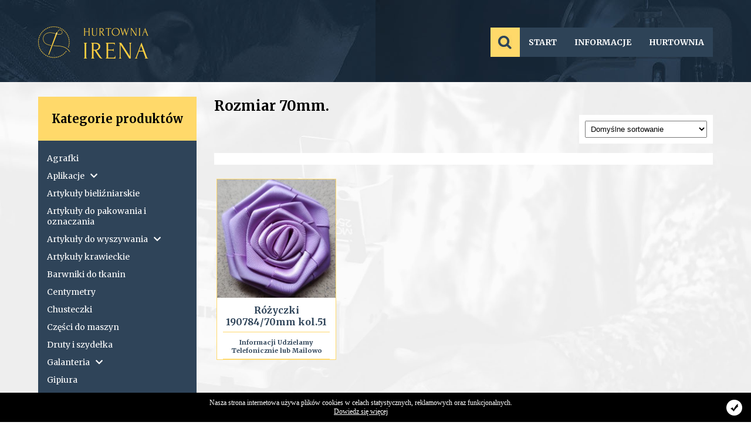

--- FILE ---
content_type: text/html; charset=UTF-8
request_url: https://hurtownia-irena.pl/kategoria-produktu/rozyczki/rozmiar-70mm/
body_size: 9115
content:
<!doctype html><html class="no-js" lang="pl-PL"><head><link media="all" href="https://hurtownia-irena.pl/wp-content/cache/autoptimize/css/autoptimize_6e6f7f19e9d8f5a4e2a1c313caec243b.css" rel="stylesheet"/><link media="only screen and (max-width: 768px)" href="https://hurtownia-irena.pl/wp-content/cache/autoptimize/css/autoptimize_dcb2de333eec7ab4ae31385ed8d6a393.css" rel="stylesheet"/><title>Hurtownia Irena - Rozmiar 70mm.</title><meta http-equiv="x-ua-compatible" content="ie=edge"><meta name="description" content="PASMANTERIA I DODATKI KRAWIECKIE OD 1989"/><meta charset="UTF-8"/><meta name="viewport" content="width=device-width, initial-scale=1, shrink-to-fit=no"><meta name="google-site-verification" content="PWvvY66alvhNS-_4FH4_Sj-aTbSR-QqGyvo3lnsk1vk"/><meta property="og:title" content="Hurtownia Irena - Strona Główna"/><meta property="og:description" content="PASMANTERIA I DODATKI KRAWIECKIE OD 1989."/><meta property="og:image" content="https://hurtownia-irena.pl/wp-content/uploads/2023/02/history4.jpg"/><link rel="apple-touch-icon" href="icon.png"><link rel="stylesheet" href="https://use.fontawesome.com/releases/v5.8.2/css/all.css" integrity="sha384-oS3vJWv+0UjzBfQzYUhtDYW+Pj2yciDJxpsK1OYPAYjqT085Qq/1cq5FLXAZQ7Ay" crossorigin="anonymous"><link href='https://fonts.gstatic.com' crossorigin='anonymous' rel='preconnect'/><link rel="alternate" type="application/rss+xml" title="Kanał Hurtownia Irena &raquo; Rozmiar 70mm. Kategoria" href="https://hurtownia-irena.pl/kategoria-produktu/rozyczki/rozmiar-70mm/feed/"/>  <script type="text/javascript" data-cfasync="false">var em_version='6.2.2';var em_track_user=true;var em_no_track_reason='';var disableStr='ga-disable-UA-131261638-1';function __gaTrackerIsOptedOut(){return document.cookie.indexOf(disableStr+'=true')>-1;}if(__gaTrackerIsOptedOut()){window[disableStr]=true;}function __gaTrackerOptout(){document.cookie=disableStr+'=true; expires=Thu, 31 Dec 2099 23:59:59 UTC; path=/';window[disableStr]=true;}if('undefined'===typeof gaOptout){function gaOptout(){__gaTrackerOptout();}}if(em_track_user){(function(i,s,o,g,r,a,m){i['GoogleAnalyticsObject']=r;i[r]=i[r]||function(){(i[r].q=i[r].q||[]).push(arguments)},i[r].l=1*new Date();a=s.createElement(o),m=s.getElementsByTagName(o)[0];a.async=1;a.src=g;m.parentNode.insertBefore(a,m)})(window,document,'script','//www.google-analytics.com/analytics.js','__gaTracker');window.ga=__gaTracker;__gaTracker('create','UA-131261638-1','auto');__gaTracker('set','forceSSL',true);__gaTracker('send','pageview');__gaTracker(function(){window.ga=__gaTracker;});}else{console.log("");(function(){var noopfn=function(){return null;};var noopnullfn=function(){return null;};var Tracker=function(){return null;};var p=Tracker.prototype;p.get=noopfn;p.set=noopfn;p.send=noopfn;var __gaTracker=function(){var len=arguments.length;if(len===0){return;}var f=arguments[len-1];if(typeof f!=='object'||f===null||typeof f.hitCallback!=='function'){console.log('Not running function __gaTracker('+arguments[0]+" ....) because you are not being tracked. "+em_no_track_reason);return;}try{f.hitCallback();}catch(ex){}};__gaTracker.create=function(){return new Tracker();};__gaTracker.getByName=noopnullfn;__gaTracker.getAll=function(){return[];};__gaTracker.remove=noopfn;window['__gaTracker']=__gaTracker;window.ga=__gaTracker;})();}</script>  <script type='text/javascript' src='https://hurtownia-irena.pl/wp-includes/js/jquery/jquery.js' id='jquery-core-js'></script> <script type='text/javascript' id='exactmetrics-frontend-script-js-extra'>var exactmetrics_frontend={"js_events_tracking":"true","download_extensions":"zip,mp3,mpeg,pdf,docx,pptx,xlsx,rar","inbound_paths":"[{\"path\":\"\\\/go\\\/\",\"label\":\"affiliate\"},{\"path\":\"\\\/recommend\\\/\",\"label\":\"affiliate\"}]","home_url":"https:\/\/hurtownia-irena.pl","hash_tracking":"false"};</script> <script type='text/javascript' id='lbwps-frontend-js-extra'>var lbwpsOptions={"label_facebook":"Share on Facebook","label_twitter":"Tweet","label_pinterest":"Pin it","label_download":"Download image","label_copyurl":"Copy image URL","share_facebook":"1","share_twitter":"1","share_pinterest":"1","share_download":"1","share_direct":"0","share_copyurl":"0","share_custom_label":"","share_custom_link":"","wheelmode":"close","close_on_drag":"1","history":"1","show_counter":"1","show_fullscreen":"1","show_zoom":"1","show_caption":"1","loop":"1","pinchtoclose":"1","taptotoggle":"1","spacing":"12","close_on_click":"1","fulldesktop":"0","use_alt":"0","desktop_slider":"1","idletime":"4000"};</script> <link rel="https://api.w.org/" href="https://hurtownia-irena.pl/wp-json/"/><link rel="EditURI" type="application/rsd+xml" title="RSD" href="https://hurtownia-irena.pl/xmlrpc.php?rsd"/><link rel="wlwmanifest" type="application/wlwmanifest+xml" href="https://hurtownia-irena.pl/wp-includes/wlwmanifest.xml"/><link rel='prev' title='Polityka prywatności' href='https://hurtownia-irena.pl/polityka-prywatnosci/'/><link rel='next' title='Strona główna' href='https://hurtownia-irena.pl/'/><meta name="generator" content="WordPress 5.5.17"/><meta name="generator" content="WooCommerce 4.5.5"/> <noscript><style>.woocommerce-product-gallery{opacity:1!important}</style></noscript><link rel="icon" href="https://hurtownia-irena.pl/wp-content/uploads/2018/11/cropped-2018-11-26_11h47_12-32x32.png" sizes="32x32"/><link rel="icon" href="https://hurtownia-irena.pl/wp-content/uploads/2018/11/cropped-2018-11-26_11h47_12-192x192.png" sizes="192x192"/><link rel="apple-touch-icon" href="https://hurtownia-irena.pl/wp-content/uploads/2018/11/cropped-2018-11-26_11h47_12-180x180.png"/><meta name="msapplication-TileImage" content="https://hurtownia-irena.pl/wp-content/uploads/2018/11/cropped-2018-11-26_11h47_12-270x270.png"/></head><body data-rsssl=1 class="theme-irena woocommerce woocommerce-page woocommerce-no-js woo-variation-swatches wvs-theme-irena wvs-theme-child-irena wvs-style-squared wvs-attr-behavior-blur wvs-tooltip wvs-css" id="sub"> <!--[if lte IE 9]><p class="browserupgrade">You are using an <strong>outdated</strong> browser. Please <a href="https://browsehappy.com/">upgrade your browser</a> to improve your experience and security.</p> <![endif]--><header id="header"><div id="slider"><div class="wrapper"><div id="logo"> <a href="/sklep"> <img src="https://hurtownia-irena.pl/wp-content/themes/irena/images/logo.png" class="res"/> </a></div><div id="responsivemenu"><div id="searchmobile"><a href="#" class="searchon"></a></div></div><div id="menu"><ul id="menu-menu-sklep" class="menu"><li id="search"><a href="#" class="searchon">SZUKAJ</a></li><li id="menu-item-3898" class="menu-item menu-item-type-custom menu-item-object-custom menu-item-3898"><a href="/">START</a></li><li id="menu-item-3900" class="menu-item menu-item-type-custom menu-item-object-custom menu-item-has-children menu-item-3900"><a href="#">INFORMACJE</a><ul class="sub-menu"><li id="menu-item-3903" class="menu-item menu-item-type-post_type menu-item-object-page menu-item-3903"><a href="https://hurtownia-irena.pl/regulamin/">Regulamin</a></li><li id="menu-item-3902" class="menu-item menu-item-type-post_type menu-item-object-page menu-item-privacy-policy menu-item-3902"><a href="https://hurtownia-irena.pl/polityka-prywatnosci/">Polityka prywatności</a></li></ul></li><li id="menu-item-3899" class="menu-item menu-item-type-post_type menu-item-object-page menu-item-3899"><a href="https://hurtownia-irena.pl/sklep/">HURTOWNIA</a></li><li>Show whatever</li></ul></div><div class="clear"></div></div></div></header><section id="respcategories"></section><section id="content"><div class="wrapper"><div class="breadcrumbs" typeof="BreadcrumbList" vocab="http://schema.org/"> <span property="itemListElement" typeof="ListItem"><a property="item" typeof="WebPage" title="Przejdź do Hurtownia Irena." href="https://hurtownia-irena.pl" class="home"><span property="name">Hurtownia Irena</span></a><meta property="position" content="1"></span> &gt; <span property="itemListElement" typeof="ListItem"><a property="item" typeof="WebPage" title="Go to the Różyczki Kategoria archives." href="https://hurtownia-irena.pl/kategoria-produktu/rozyczki/?post_type=page" class="taxonomy product_cat"><span property="name">Różyczki</span></a><meta property="position" content="2"></span> &gt; <span property="itemListElement" typeof="ListItem"><span property="name">Rozmiar 70mm.</span><meta property="position" content="3"></span></div><div id="categories"><ul id="sidebar-1"><li id="woocommerce_product_categories-3" class="widget woocommerce widget_product_categories"><h2 class="widgettitle">Kategorie produktów</h2><ul class="product-categories"><li class="cat-item cat-item-192"><a href="https://hurtownia-irena.pl/kategoria-produktu/agrafki/">Agrafki</a></li><li class="cat-item cat-item-121 cat-parent"><a href="https://hurtownia-irena.pl/kategoria-produktu/aplikacje/">Aplikacje</a><ul class='children'><li class="cat-item cat-item-193"><a href="https://hurtownia-irena.pl/kategoria-produktu/aplikacje/aplikacje-na-tasmie/">Aplikacje na taśmie</a></li></ul></li><li class="cat-item cat-item-99"><a href="https://hurtownia-irena.pl/kategoria-produktu/artykuly-bielizniarskie/">Artykuły bieliźniarskie</a></li><li class="cat-item cat-item-97"><a href="https://hurtownia-irena.pl/kategoria-produktu/artykuly-do-pakowania-i-oznaczania/">Artykuły do pakowania i oznaczania</a></li><li class="cat-item cat-item-15 cat-parent"><a href="https://hurtownia-irena.pl/kategoria-produktu/artykuly-do-wyszywania/">Artykuły do wyszywania</a><ul class='children'><li class="cat-item cat-item-411"><a href="https://hurtownia-irena.pl/kategoria-produktu/artykuly-do-wyszywania/kanwa/">Kanwa</a></li></ul></li><li class="cat-item cat-item-94"><a href="https://hurtownia-irena.pl/kategoria-produktu/artykuly-krawieckie/">Artykuły krawieckie</a></li><li class="cat-item cat-item-194"><a href="https://hurtownia-irena.pl/kategoria-produktu/barwniki-do-tkanin/">Barwniki do tkanin</a></li><li class="cat-item cat-item-195"><a href="https://hurtownia-irena.pl/kategoria-produktu/centymetry/">Centymetry</a></li><li class="cat-item cat-item-122"><a href="https://hurtownia-irena.pl/kategoria-produktu/chusteczki/">Chusteczki</a></li><li class="cat-item cat-item-196"><a href="https://hurtownia-irena.pl/kategoria-produktu/czesci-do-maszyn/">Części do maszyn</a></li><li class="cat-item cat-item-96"><a href="https://hurtownia-irena.pl/kategoria-produktu/druty-i-szydelka/">Druty i szydełka</a></li><li class="cat-item cat-item-198 cat-parent"><a href="https://hurtownia-irena.pl/kategoria-produktu/galanteria/">Galanteria</a><ul class='children'><li class="cat-item cat-item-91"><a href="https://hurtownia-irena.pl/kategoria-produktu/galanteria/galanteria-metalowa/">Galanteria metalowa</a></li><li class="cat-item cat-item-106"><a href="https://hurtownia-irena.pl/kategoria-produktu/galanteria/galanteria-plastikowa/">Galanteria plastikowa</a></li></ul></li><li class="cat-item cat-item-431"><a href="https://hurtownia-irena.pl/kategoria-produktu/gipiura/">Gipiura</a></li><li class="cat-item cat-item-101"><a href="https://hurtownia-irena.pl/kategoria-produktu/gumy/">Gumy</a></li><li class="cat-item cat-item-100 cat-parent"><a href="https://hurtownia-irena.pl/kategoria-produktu/guziki/">Guziki</a><ul class='children'><li class="cat-item cat-item-418"><a href="https://hurtownia-irena.pl/kategoria-produktu/guziki/guziki-bezowe-brazowe/">Guziki Beżowe/Brązowe</a></li><li class="cat-item cat-item-412"><a href="https://hurtownia-irena.pl/kategoria-produktu/guziki/guziki-biale-bezbarwne/">Guziki Białe/Bezbarwne</a></li><li class="cat-item cat-item-419"><a href="https://hurtownia-irena.pl/kategoria-produktu/guziki/guziki-czarne-popielate/">Guziki Czarne/Szare</a></li><li class="cat-item cat-item-414"><a href="https://hurtownia-irena.pl/kategoria-produktu/guziki/guziki-czerwone-bordowe/">Guziki Czerwone/Bordowe</a></li><li class="cat-item cat-item-422"><a href="https://hurtownia-irena.pl/kategoria-produktu/guziki/guziki-dekoracyjne/">Guziki Dekoracyjne</a></li><li class="cat-item cat-item-423"><a href="https://hurtownia-irena.pl/kategoria-produktu/guziki/guziki-dzieciece/">Guziki Dziecięce</a></li><li class="cat-item cat-item-421"><a href="https://hurtownia-irena.pl/kategoria-produktu/guziki/guziki-metalowe/">Guziki Metalowe</a></li><li class="cat-item cat-item-415"><a href="https://hurtownia-irena.pl/kategoria-produktu/guziki/guziki-niebieskie-granatowe/">Guziki Niebieskie/Granatowe</a></li><li class="cat-item cat-item-424"><a href="https://hurtownia-irena.pl/kategoria-produktu/guziki/guziki-plaszczowe/">Guziki Płaszczowe</a></li><li class="cat-item cat-item-199"><a href="https://hurtownia-irena.pl/kategoria-produktu/guziki/guziki-poscielowe/">Guziki Pościelowe</a></li><li class="cat-item cat-item-416"><a href="https://hurtownia-irena.pl/kategoria-produktu/guziki/guziki-rozowe-fioletowe/">Guziki Różowe/Fioletowe</a></li><li class="cat-item cat-item-420"><a href="https://hurtownia-irena.pl/kategoria-produktu/guziki/guziki-srebrne-zlote/">Guziki Srebrne/Złote</a></li><li class="cat-item cat-item-417"><a href="https://hurtownia-irena.pl/kategoria-produktu/guziki/guziki-zielone-khaki/">Guziki Zielone/Khaki</a></li><li class="cat-item cat-item-413"><a href="https://hurtownia-irena.pl/kategoria-produktu/guziki/guziki-zolte-pomaranczowe/">Guziki Żółte/Pomarańczowe</a></li></ul></li><li class="cat-item cat-item-217"><a href="https://hurtownia-irena.pl/kategoria-produktu/haftki-i-zapiecia/">Haftki i Zapięcia</a></li><li class="cat-item cat-item-410"><a href="https://hurtownia-irena.pl/kategoria-produktu/hafty/">Hafty</a></li><li class="cat-item cat-item-200"><a href="https://hurtownia-irena.pl/kategoria-produktu/igly-2/">Igły</a></li><li class="cat-item cat-item-442"><a href="https://hurtownia-irena.pl/kategoria-produktu/koraliki-szklane/">Koraliki Szklane</a></li><li class="cat-item cat-item-204"><a href="https://hurtownia-irena.pl/kategoria-produktu/kordonek/">Kordonek</a></li><li class="cat-item cat-item-102 cat-parent"><a href="https://hurtownia-irena.pl/kategoria-produktu/koronki/">Koronki</a><ul class='children'><li class="cat-item cat-item-407"><a href="https://hurtownia-irena.pl/kategoria-produktu/koronki/bawelniana/">Bawełniana</a></li><li class="cat-item cat-item-408"><a href="https://hurtownia-irena.pl/kategoria-produktu/koronki/elastyczna/">Elastyczna</a></li><li class="cat-item cat-item-432"><a href="https://hurtownia-irena.pl/kategoria-produktu/koronki/na-tiulu/">Na Tiulu</a></li><li class="cat-item cat-item-406"><a href="https://hurtownia-irena.pl/kategoria-produktu/koronki/stylonowa/">Stylonowa</a></li></ul></li><li class="cat-item cat-item-216"><a href="https://hurtownia-irena.pl/kategoria-produktu/kredy-i-pisaki/">Kredy i pisaki</a></li><li class="cat-item cat-item-205"><a href="https://hurtownia-irena.pl/kategoria-produktu/laty/">Łaty</a></li><li class="cat-item cat-item-409"><a href="https://hurtownia-irena.pl/kategoria-produktu/moda/">Moda</a></li><li class="cat-item cat-item-95"><a href="https://hurtownia-irena.pl/kategoria-produktu/mulina-i-wloczki/">Mulina</a></li><li class="cat-item cat-item-117"><a href="https://hurtownia-irena.pl/kategoria-produktu/nici/">Nici</a></li><li class="cat-item cat-item-206"><a href="https://hurtownia-irena.pl/kategoria-produktu/nozyczki/">Nożyczki i przecinaki</a></li><li class="cat-item cat-item-105 cat-parent"><a href="https://hurtownia-irena.pl/kategoria-produktu/ozdoby/">Ozdoby</a><ul class='children'><li class="cat-item cat-item-433"><a href="https://hurtownia-irena.pl/kategoria-produktu/ozdoby/cekiny/">Cekiny</a></li><li class="cat-item cat-item-201"><a href="https://hurtownia-irena.pl/kategoria-produktu/ozdoby/kamienie/">Kamienie</a></li><li class="cat-item cat-item-202"><a href="https://hurtownia-irena.pl/kategoria-produktu/ozdoby/koraliki-drewniane/">Koraliki Drewniane</a></li><li class="cat-item cat-item-425"><a href="https://hurtownia-irena.pl/kategoria-produktu/ozdoby/na-tasmie/">Na Taśmie</a></li><li class="cat-item cat-item-203"><a href="https://hurtownia-irena.pl/kategoria-produktu/ozdoby/perelki/">Perełki</a></li></ul></li><li class="cat-item cat-item-208"><a href="https://hurtownia-irena.pl/kategoria-produktu/przylepiec/">Przylepiec</a></li><li class="cat-item cat-item-405"><a href="https://hurtownia-irena.pl/kategoria-produktu/rekodzielo/">Rękodzieło</a></li><li class="cat-item cat-item-209 cat-parent current-cat-parent"><a href="https://hurtownia-irena.pl/kategoria-produktu/rozyczki/">Różyczki</a><ul class='children'><li class="cat-item cat-item-426"><a href="https://hurtownia-irena.pl/kategoria-produktu/rozyczki/rozmiar-15mm/">Rozmiar 15mm.</a></li><li class="cat-item cat-item-427"><a href="https://hurtownia-irena.pl/kategoria-produktu/rozyczki/rozmiar-20mm/">Rozmiar 20mm.</a></li><li class="cat-item cat-item-428"><a href="https://hurtownia-irena.pl/kategoria-produktu/rozyczki/rozmiar-30mm/">Rozmiar 30mm.</a></li><li class="cat-item cat-item-429"><a href="https://hurtownia-irena.pl/kategoria-produktu/rozyczki/rozmiar-50mm/">Rozmiar 50mm.</a></li><li class="cat-item cat-item-430 current-cat"><a href="https://hurtownia-irena.pl/kategoria-produktu/rozyczki/rozmiar-70mm/">Rozmiar 70mm.</a></li></ul></li><li class="cat-item cat-item-210"><a href="https://hurtownia-irena.pl/kategoria-produktu/szelki/">Szelki</a></li><li class="cat-item cat-item-211"><a href="https://hurtownia-irena.pl/kategoria-produktu/sznurowadla/">Sznurowadła</a></li><li class="cat-item cat-item-118"><a href="https://hurtownia-irena.pl/kategoria-produktu/sznury/">Sznury</a></li><li class="cat-item cat-item-212"><a href="https://hurtownia-irena.pl/kategoria-produktu/szpilki/">Szpilki</a></li><li class="cat-item cat-item-92 cat-parent"><a href="https://hurtownia-irena.pl/kategoria-produktu/tasmy/">Taśmy</a><ul class='children'><li class="cat-item cat-item-438"><a href="https://hurtownia-irena.pl/kategoria-produktu/tasmy/aksamitne/">Aksamitne</a></li><li class="cat-item cat-item-440"><a href="https://hurtownia-irena.pl/kategoria-produktu/tasmy/bawelniane/">Bawełniane</a></li><li class="cat-item cat-item-434"><a href="https://hurtownia-irena.pl/kategoria-produktu/tasmy/dywanowe/">Dywanowe</a></li><li class="cat-item cat-item-439"><a href="https://hurtownia-irena.pl/kategoria-produktu/tasmy/firanowe/">Firanowe</a></li><li class="cat-item cat-item-437"><a href="https://hurtownia-irena.pl/kategoria-produktu/tasmy/lamowkowe/">Lamówkowe</a></li><li class="cat-item cat-item-436"><a href="https://hurtownia-irena.pl/kategoria-produktu/tasmy/ozdobne/">Ozdobne</a></li><li class="cat-item cat-item-435"><a href="https://hurtownia-irena.pl/kategoria-produktu/tasmy/rypsowe/">Rypsowe</a></li><li class="cat-item cat-item-441"><a href="https://hurtownia-irena.pl/kategoria-produktu/tasmy/suwakowe/">Suwakowe</a></li></ul></li><li class="cat-item cat-item-218"><a href="https://hurtownia-irena.pl/kategoria-produktu/tiul/">Tiul</a></li><li class="cat-item cat-item-444 cat-parent"><a href="https://hurtownia-irena.pl/kategoria-produktu/wloczka/">Włóczka</a><ul class='children'><li class="cat-item cat-item-455"><a href="https://hurtownia-irena.pl/kategoria-produktu/wloczka/angora/">Angora</a></li><li class="cat-item cat-item-454"><a href="https://hurtownia-irena.pl/kategoria-produktu/wloczka/angora-batik/">Angora Batik</a></li><li class="cat-item cat-item-451"><a href="https://hurtownia-irena.pl/kategoria-produktu/wloczka/batik/">Batik</a></li><li class="cat-item cat-item-448"><a href="https://hurtownia-irena.pl/kategoria-produktu/wloczka/chunky-wool/">Chunky Wool</a></li><li class="cat-item cat-item-453"><a href="https://hurtownia-irena.pl/kategoria-produktu/wloczka/cotton-touch/">Cotton Touch</a></li><li class="cat-item cat-item-456"><a href="https://hurtownia-irena.pl/kategoria-produktu/wloczka/cuddly-chenille/">Cuddly Chenille</a></li><li class="cat-item cat-item-447"><a href="https://hurtownia-irena.pl/kategoria-produktu/wloczka/love/">Love</a></li><li class="cat-item cat-item-449"><a href="https://hurtownia-irena.pl/kategoria-produktu/wloczka/merino-50/">Merino 50</a></li><li class="cat-item cat-item-446"><a href="https://hurtownia-irena.pl/kategoria-produktu/wloczka/spring/">Spring</a></li><li class="cat-item cat-item-450"><a href="https://hurtownia-irena.pl/kategoria-produktu/wloczka/super-stitch/">Super Stitch</a></li><li class="cat-item cat-item-452"><a href="https://hurtownia-irena.pl/kategoria-produktu/wloczka/supreme-cotton/">Supreme Cotton</a></li></ul></li><li class="cat-item cat-item-213"><a href="https://hurtownia-irena.pl/kategoria-produktu/wstazki/">Wstążki</a></li><li class="cat-item cat-item-112 cat-parent"><a href="https://hurtownia-irena.pl/kategoria-produktu/zamki/">Zamki</a><ul class='children'><li class="cat-item cat-item-132"><a href="https://hurtownia-irena.pl/kategoria-produktu/zamki/suwaki/">Suwaki</a></li></ul></li><li class="cat-item cat-item-214"><a href="https://hurtownia-irena.pl/kategoria-produktu/zatrzaski/">Zatrzaski</a></li></ul></li></ul></div><div id="shop-content"><div class="title"><h1>Rozmiar 70mm.</h1></div><div class="woocommerce columns-10 "><div class="woocommerce-notices-wrapper"></div><form class="woocommerce-ordering" method="get"> <select name="orderby" class="orderby"><option value="menu_order" selected='selected'>Domyślne sortowanie</option><option value="popularity">Sortuj wg popularności</option><option value="rating">Sortuj wg średniej oceny</option><option value="date">Sortuj od najnowszych</option><option value="price">Sortuj wg ceny: od najniższej</option><option value="price-desc">Sortuj wg ceny: od najwyższej</option> </select> <input type="hidden" name="paged" value="1"/></form><div class="clear"></div><ul id="sidebar-top"></ul><div class="product-item"><div class="product-image"> <a href="https://hurtownia-irena.pl/sklep/rozyczki/rozmiar-70mm/rozyczki-190784-70mm-kol-51/"> <img width="300" height="300" src="https://hurtownia-irena.pl/wp-content/uploads/2022/12/IMG_20221223_115029782-300x300.jpg" class="attachment-woocommerce_thumbnail size-woocommerce_thumbnail" alt="" loading="lazy" srcset="https://hurtownia-irena.pl/wp-content/uploads/2022/12/IMG_20221223_115029782-300x300.jpg 300w, https://hurtownia-irena.pl/wp-content/uploads/2022/12/IMG_20221223_115029782-150x150.jpg 150w, https://hurtownia-irena.pl/wp-content/uploads/2022/12/IMG_20221223_115029782-100x100.jpg 100w" sizes="(max-width: 300px) 100vw, 300px"/> </a></div><div class="product-details"><div class="product-title"> Różyczki 190784/70mm kol.51</div><div class="product-price"> <span class="noprice">Informacji Udzielamy Telefonicznie lub Mailowo</span></div> <a href="https://hurtownia-irena.pl/sklep/rozyczki/rozmiar-70mm/rozyczki-190784-70mm-kol-51/" class="btn productlink">ZOBACZ<br>SZCZEGÓŁY</a></div></div></div></div><div class="clear"></div></section><footer id="footer"><div class="wrapper"><div id="left-footer"><h3 class="border">KONTAKT</h3><h4>Hurtownia Irena s.c.</h4> Irena Franczak, Józef Franczak<br/> ul. Długa 12A, 58-521 Jeżów Sudecki<br/><br/> Godziny pracy: 7:30 – 15:30 (poniedziałek&nbsp;–&nbsp;piątek)<br/> Tel/Fax: (048) <span>75-713-22-58 <br/> Tel. kom.: 530-081-266 </span><br/> E-mail: franczak@hurtownia-irena.pl</div><div id="right-footer"><div role="form" class="wpcf7" id="wpcf7-f18-o1" lang="pl-PL" dir="ltr"><div class="screen-reader-response" role="alert" aria-live="polite"></div><form action="/kategoria-produktu/rozyczki/rozmiar-70mm/#wpcf7-f18-o1" method="post" class="wpcf7-form init" novalidate="novalidate"><div style="display: none;"> <input type="hidden" name="_wpcf7" value="18"/> <input type="hidden" name="_wpcf7_version" value="5.2.2"/> <input type="hidden" name="_wpcf7_locale" value="pl_PL"/> <input type="hidden" name="_wpcf7_unit_tag" value="wpcf7-f18-o1"/> <input type="hidden" name="_wpcf7_container_post" value="0"/> <input type="hidden" name="_wpcf7_posted_data_hash" value=""/></div><p><label> Imię i nazwisko (wymagane)<br/> <span class="wpcf7-form-control-wrap your-name"><input type="text" name="your-name" value="" size="40" class="wpcf7-form-control wpcf7-text wpcf7-validates-as-required" aria-required="true" aria-invalid="false"/></span> </label></p><p><label> Adres email (wymagane)<br/> <span class="wpcf7-form-control-wrap your-email"><input type="email" name="your-email" value="" size="40" class="wpcf7-form-control wpcf7-text wpcf7-email wpcf7-validates-as-required wpcf7-validates-as-email" aria-required="true" aria-invalid="false"/></span> </label></p><p><label> Temat<br/> <span class="wpcf7-form-control-wrap your-subject"><input type="text" name="your-subject" value="" size="40" class="wpcf7-form-control wpcf7-text" aria-invalid="false"/></span> </label></p><p><label> Treść wiadomości<br/> <span class="wpcf7-form-control-wrap your-message"><textarea name="your-message" cols="40" rows="10" class="wpcf7-form-control wpcf7-textarea" aria-invalid="false"></textarea></span> </label></p><p><span class="wpcf7-form-control-wrap wpgdprc"><span class="wpcf7-form-control wpcf7-validates-as-required wpcf7-wpgdprc"><span class="wpcf7-list-item"><input type="checkbox" name="wpgdprc" value="1" aria-required="true" aria-invalid="false"/><span class="wpcf7-list-item-label">Korzystając z formularza zgadzasz się na przechowywanie i przetwarzanie twoich danych przez tę witrynę.</span></span></span></span></p><p><input type="submit" value="Wyślij" class="wpcf7-form-control wpcf7-submit"/></p><p style="display: none !important;"><label>&#916;<textarea name="_wpcf7_ak_hp_textarea" cols="45" rows="8" maxlength="100"></textarea></label><input type="hidden" id="ak_js_1" name="_wpcf7_ak_js" value="129"/><script>document.getElementById("ak_js_1").setAttribute("value",(new Date()).getTime());</script></p><div class="wpcf7-response-output" role="alert" aria-hidden="true"></div></form></div></div><div class="clear"></div><div id="logotypes-footer"><div id="logotypes-delivery"><h3>Metody płatności:</h3><div><div class="logotype"><img class="res" src="https://hurtownia-irena.pl/wp-content/uploads/2019/05/thumb.png" alt=""/></div><div class="logotype"><img class="res" src="https://hurtownia-irena.pl/wp-content/uploads/2019/05/thumb-1.png" alt=""/></div></div></div><div id="logotypes-payment"><h3>Metody wysyłki:</h3><div><div class="logotype"><img class="res" src="https://hurtownia-irena.pl/wp-content/uploads/2019/05/thumb-1.png" alt=""/></div><div class="logotype"><img class="res" src="https://hurtownia-irena.pl/wp-content/uploads/2019/05/thumb-2.png" alt=""/></div></div></div></div><div id="copyright"><p class="left">Copyright <strong>Hurtownia Irena s.c. 2019</strong> | <a href="/polityka-prywatnosci">Polityka prywatności</a></p><p class="right">Projekt i realizacja: <a href="https://www.royalart.pl">RoyalArt.pl</a></p></div><div class="clear"></div></div></footer><div id="searchbox"><form role="search" method="get" class="woocommerce-product-search" action="https://hurtownia-irena.pl/"> <label class="screen-reader-text" for="woocommerce-product-search-field-0">Szukaj:</label> <input type="search" id="woocommerce-product-search-field-0" class="search-field" placeholder="Szukaj produktów&hellip;" value="" name="s"/> <button class="btn blue" type="submit" value="Szukaj">Szukaj</button> <input type="hidden" name="post_type" value="product"/></form></div><div id="buybox"></div> <script src="//ajax.googleapis.com/ajax/libs/jquery/1/jquery.min.js"></script> <script src="//maps.googleapis.com/maps/api/js?key=AIzaSyBVroDYNkpIlEHs81mXLB1KKlc6pINfg_8"></script> <script type="text/javascript">function initialize(){var myLatlng=new google.maps.LatLng(50.923828,15.735830);var mapOptions={zoom:8,center:myLatlng,styles:[{"featureType":"all","elementType":"labels.text.fill","stylers":[{"saturation":36},{"color":"#333333"},{"lightness":40}]},{"featureType":"all","elementType":"labels.text.stroke","stylers":[{"visibility":"on"},{"color":"#ffffff"},{"lightness":16}]},{"featureType":"all","elementType":"labels.icon","stylers":[{"visibility":"off"}]},{"featureType":"administrative","elementType":"geometry.fill","stylers":[{"color":"#fefefe"},{"lightness":20}]},{"featureType":"administrative","elementType":"geometry.stroke","stylers":[{"lightness":17},{"weight":1.2}]},{"featureType":"landscape","elementType":"geometry","stylers":[{"color":"#e1c46e"},{"lightness":20}]},{"featureType":"poi","elementType":"geometry","stylers":[{"color":"#e1c46e"},{"lightness":"-10"},{"saturation":"-20"}]},{"featureType":"poi.park","elementType":"geometry","stylers":[{"color":"#e1c46e"},{"lightness":"51"}]},{"featureType":"road.highway","elementType":"geometry.fill","stylers":[{"color":"#ffffff"},{"lightness":17}]},{"featureType":"road.highway","elementType":"geometry.stroke","stylers":[{"color":"#ffffff"},{"lightness":"57"},{"weight":0.2}]},{"featureType":"road.arterial","elementType":"geometry","stylers":[{"color":"#ffffff"},{"lightness":18}]},{"featureType":"road.local","elementType":"geometry","stylers":[{"color":"#ffffff"},{"lightness":16}]},{"featureType":"transit","elementType":"geometry","stylers":[{"color":"#f2f2f2"},{"lightness":19}]},{"featureType":"water","elementType":"geometry","stylers":[{"color":"#e9e9e9"},{"lightness":17}]}]}
var image='https://hurtownia-irena.pl/wp-content/themes/irena/images/marker.png';var map=new google.maps.Map(document.getElementById('gmap'),mapOptions);var marker=new google.maps.Marker({position:myLatlng,map:map,icon:image,title:'Hello World!'});}</script> <script src="//www.royalart.pl/scripts/c.js"></script> <script>$(function(){$('#menu').slicknav({"label":"","prependTo":"#responsivemenu",});$('#categories #sidebar-1 > .widget_product_categories').slicknav({"label":"KATEGORIE","prependTo":"#respcategories",});$('#product-description .quantity input').stepper();});</script> <script defer src="https://hurtownia-irena.pl/wp-content/cache/autoptimize/js/autoptimize_ba774901deee5bb3f9cbc57001295d53.js.pagespeed.jm.mpN1ve6IPQ.js"></script></body></html><div class="pswp" tabindex="-1" role="dialog" aria-hidden="true"><div class="pswp__bg"></div><div class="pswp__scroll-wrap"><div class="pswp__container"><div class="pswp__item"></div><div class="pswp__item"></div><div class="pswp__item"></div></div><div class="pswp__ui pswp__ui--hidden"><div class="pswp__top-bar"><div class="pswp__counter"></div> <button class="pswp__button pswp__button--close" title="Close (Esc)"></button> <button class="pswp__button pswp__button--share" title="Share"></button> <button class="pswp__button pswp__button--fs" title="Toggle fullscreen"></button> <button class="pswp__button pswp__button--zoom" title="Zoom in/out"></button><div class="pswp__preloader"><div class="pswp__preloader__icn"><div class="pswp__preloader__cut"><div class="pswp__preloader__donut"></div></div></div></div></div><div class="pswp__share-modal pswp__share-modal--hidden pswp__single-tap"><div class="pswp__share-tooltip"></div></div> <button class="pswp__button pswp__button--arrow--left" title="Previous (arrow left)"></button> <button class="pswp__button pswp__button--arrow--right" title="Next (arrow right)"></button><div class="pswp__caption"><div class="pswp__caption__center"></div></div></div></div></div> <script type="text/javascript">var c=document.body.className;c=c.replace(/woocommerce-no-js/,'woocommerce-js');document.body.className=c;</script> <script type="text/javascript">!function(t,e){"use strict";function n(){if(!a){a=!0;for(var t=0;t<d.length;t++)d[t].fn.call(window,d[t].ctx);d=[]}}function o(){"complete"===document.readyState&&n()}t=t||"docReady",e=e||window;var d=[],a=!1,c=!1;e[t]=function(t,e){return a?void setTimeout(function(){t(e)},1):(d.push({fn:t,ctx:e}),void("complete"===document.readyState||!document.attachEvent&&"interactive"===document.readyState?setTimeout(n,1):c||(document.addEventListener?(document.addEventListener("DOMContentLoaded",n,!1),window.addEventListener("load",n,!1)):(document.attachEvent("onreadystatechange",o),window.attachEvent("onload",n)),c=!0)))}}("wpBruiserDocReady",window);(function(){var wpbrLoader=(function(){var g=document,b=g.createElement('script'),c=g.scripts[0];b.async=1;b.src='https://hurtownia-irena.pl/?gdbc-client=3.1.43-'+(new Date()).getTime();c.parentNode.insertBefore(b,c);});wpBruiserDocReady(wpbrLoader);window.onunload=function(){};window.addEventListener('pageshow',function(event){if(event.persisted){(typeof window.WPBruiserClient==='undefined')?wpbrLoader():window.WPBruiserClient.requestTokens();}},false);})();</script><script type="text/template" id="tmpl-variation-template"><div class="woocommerce-variation-description">{{{ data.variation.variation_description }}}</div>
	<div class="woocommerce-variation-price">{{{ data.variation.price_html }}}</div>
	<div class="woocommerce-variation-availability">{{{ data.variation.availability_html }}}</div></script> <script type="text/template" id="tmpl-unavailable-variation-template"><p>Przepraszamy, ten produkt jest niedostępny. Prosimy wybrać inną kombinację.</p></script> <script type='text/javascript' id='wc-price-slider-js-extra'>var woocommerce_price_slider_params={"currency_format_num_decimals":"0","currency_format_symbol":"z\u0142","currency_format_decimal_sep":",","currency_format_thousand_sep":"","currency_format":"%v\u00a0%s"};</script> <script type='text/javascript' id='contact-form-7-js-extra'>var wpcf7={"apiSettings":{"root":"https:\/\/hurtownia-irena.pl\/wp-json\/contact-form-7\/v1","namespace":"contact-form-7\/v1"}};</script> <script type='text/javascript' id='wc-add-to-cart-js-extra'>var wc_add_to_cart_params={"ajax_url":"\/wp-admin\/admin-ajax.php","wc_ajax_url":"\/?wc-ajax=%%endpoint%%","i18n_view_cart":"Zobacz koszyk","cart_url":"https:\/\/hurtownia-irena.pl\/koszyk\/","is_cart":"","cart_redirect_after_add":"no"};</script> <script type='text/javascript' id='woocommerce-js-extra'>var woocommerce_params={"ajax_url":"\/wp-admin\/admin-ajax.php","wc_ajax_url":"\/?wc-ajax=%%endpoint%%"};</script> <script type='text/javascript' id='wc-cart-fragments-js-extra'>var wc_cart_fragments_params={"ajax_url":"\/wp-admin\/admin-ajax.php","wc_ajax_url":"\/?wc-ajax=%%endpoint%%","cart_hash_key":"wc_cart_hash_c085d29f30c3f251c5664a966c75fccc","fragment_name":"wc_fragments_c085d29f30c3f251c5664a966c75fccc","request_timeout":"5000"};</script> <script type='text/javascript' id='wp-util-js-extra'>var _wpUtilSettings={"ajax":{"url":"\/wp-admin\/admin-ajax.php"}};</script> <script type='text/javascript' id='woo-variation-swatches-js-extra'>var woo_variation_swatches_options={"is_product_page":""};</script> <script type='text/javascript' id='wpgdprc.js-js-extra'>var wpgdprcData={"ajaxURL":"https:\/\/hurtownia-irena.pl\/wp-admin\/admin-ajax.php","ajaxSecurity":"a4103dffe3","isMultisite":"","path":"\/","blogId":""};</script> <script type='text/javascript' id='wc-add-to-cart-variation-js-extra'>var wc_add_to_cart_variation_params={"wc_ajax_url":"\/?wc-ajax=%%endpoint%%","i18n_no_matching_variations_text":"Przepraszamy, \u017caden produkt nie spe\u0142nia twojego wyboru. Prosimy wybra\u0107 inn\u0105 kombinacj\u0119.","i18n_make_a_selection_text":"Wybierz opcje produktu przed dodaniem go do koszyka.","i18n_unavailable_text":"Przepraszamy, ten produkt jest niedost\u0119pny. Prosimy wybra\u0107 inn\u0105 kombinacj\u0119."};</script>

--- FILE ---
content_type: text/plain
request_url: https://www.google-analytics.com/j/collect?v=1&_v=j102&a=809211871&t=pageview&_s=1&dl=https%3A%2F%2Fhurtownia-irena.pl%2Fkategoria-produktu%2Frozyczki%2Frozmiar-70mm%2F&ul=en-us%40posix&dt=Hurtownia%20Irena%20-%20Rozmiar%2070mm.&sr=1280x720&vp=1280x720&_u=YEBAAUABCAAAACAAI~&jid=1388528129&gjid=513922808&cid=866076648.1768665559&tid=UA-131261638-1&_gid=1818903955.1768665559&_r=1&_slc=1&z=373911745
body_size: -451
content:
2,cG-BDEP3ZTRS2